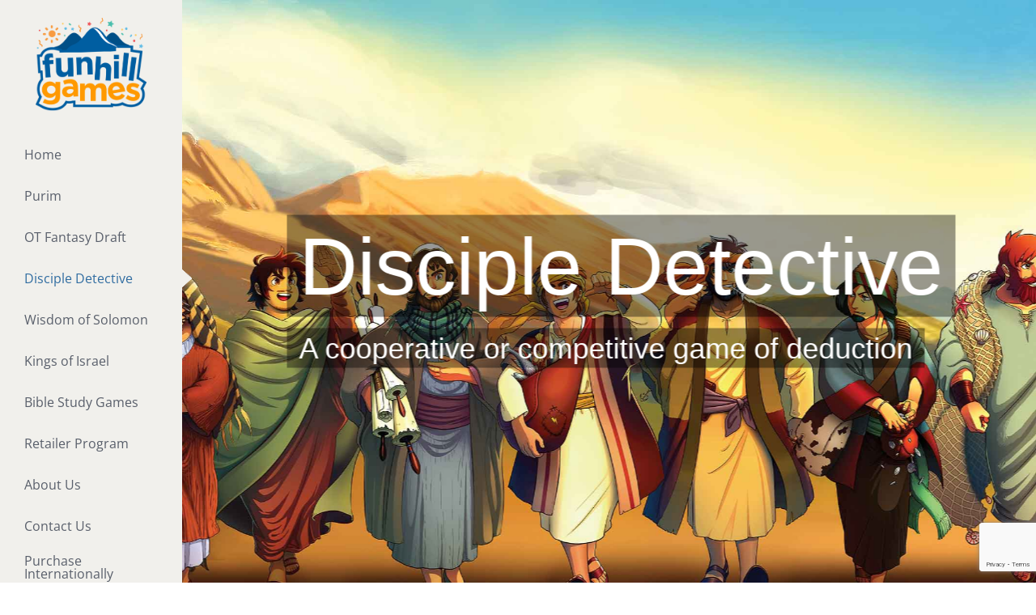

--- FILE ---
content_type: text/html; charset=utf-8
request_url: https://www.google.com/recaptcha/api2/anchor?ar=1&k=6Lens7gjAAAAAAmP4Xo1xhinDCEHr3TI_m4HMv-f&co=aHR0cHM6Ly93d3cuZnVuaGlsbC1nYW1lcy5jb206NDQz&hl=en&v=N67nZn4AqZkNcbeMu4prBgzg&size=invisible&anchor-ms=20000&execute-ms=30000&cb=9iuusv8hn026
body_size: 48942
content:
<!DOCTYPE HTML><html dir="ltr" lang="en"><head><meta http-equiv="Content-Type" content="text/html; charset=UTF-8">
<meta http-equiv="X-UA-Compatible" content="IE=edge">
<title>reCAPTCHA</title>
<style type="text/css">
/* cyrillic-ext */
@font-face {
  font-family: 'Roboto';
  font-style: normal;
  font-weight: 400;
  font-stretch: 100%;
  src: url(//fonts.gstatic.com/s/roboto/v48/KFO7CnqEu92Fr1ME7kSn66aGLdTylUAMa3GUBHMdazTgWw.woff2) format('woff2');
  unicode-range: U+0460-052F, U+1C80-1C8A, U+20B4, U+2DE0-2DFF, U+A640-A69F, U+FE2E-FE2F;
}
/* cyrillic */
@font-face {
  font-family: 'Roboto';
  font-style: normal;
  font-weight: 400;
  font-stretch: 100%;
  src: url(//fonts.gstatic.com/s/roboto/v48/KFO7CnqEu92Fr1ME7kSn66aGLdTylUAMa3iUBHMdazTgWw.woff2) format('woff2');
  unicode-range: U+0301, U+0400-045F, U+0490-0491, U+04B0-04B1, U+2116;
}
/* greek-ext */
@font-face {
  font-family: 'Roboto';
  font-style: normal;
  font-weight: 400;
  font-stretch: 100%;
  src: url(//fonts.gstatic.com/s/roboto/v48/KFO7CnqEu92Fr1ME7kSn66aGLdTylUAMa3CUBHMdazTgWw.woff2) format('woff2');
  unicode-range: U+1F00-1FFF;
}
/* greek */
@font-face {
  font-family: 'Roboto';
  font-style: normal;
  font-weight: 400;
  font-stretch: 100%;
  src: url(//fonts.gstatic.com/s/roboto/v48/KFO7CnqEu92Fr1ME7kSn66aGLdTylUAMa3-UBHMdazTgWw.woff2) format('woff2');
  unicode-range: U+0370-0377, U+037A-037F, U+0384-038A, U+038C, U+038E-03A1, U+03A3-03FF;
}
/* math */
@font-face {
  font-family: 'Roboto';
  font-style: normal;
  font-weight: 400;
  font-stretch: 100%;
  src: url(//fonts.gstatic.com/s/roboto/v48/KFO7CnqEu92Fr1ME7kSn66aGLdTylUAMawCUBHMdazTgWw.woff2) format('woff2');
  unicode-range: U+0302-0303, U+0305, U+0307-0308, U+0310, U+0312, U+0315, U+031A, U+0326-0327, U+032C, U+032F-0330, U+0332-0333, U+0338, U+033A, U+0346, U+034D, U+0391-03A1, U+03A3-03A9, U+03B1-03C9, U+03D1, U+03D5-03D6, U+03F0-03F1, U+03F4-03F5, U+2016-2017, U+2034-2038, U+203C, U+2040, U+2043, U+2047, U+2050, U+2057, U+205F, U+2070-2071, U+2074-208E, U+2090-209C, U+20D0-20DC, U+20E1, U+20E5-20EF, U+2100-2112, U+2114-2115, U+2117-2121, U+2123-214F, U+2190, U+2192, U+2194-21AE, U+21B0-21E5, U+21F1-21F2, U+21F4-2211, U+2213-2214, U+2216-22FF, U+2308-230B, U+2310, U+2319, U+231C-2321, U+2336-237A, U+237C, U+2395, U+239B-23B7, U+23D0, U+23DC-23E1, U+2474-2475, U+25AF, U+25B3, U+25B7, U+25BD, U+25C1, U+25CA, U+25CC, U+25FB, U+266D-266F, U+27C0-27FF, U+2900-2AFF, U+2B0E-2B11, U+2B30-2B4C, U+2BFE, U+3030, U+FF5B, U+FF5D, U+1D400-1D7FF, U+1EE00-1EEFF;
}
/* symbols */
@font-face {
  font-family: 'Roboto';
  font-style: normal;
  font-weight: 400;
  font-stretch: 100%;
  src: url(//fonts.gstatic.com/s/roboto/v48/KFO7CnqEu92Fr1ME7kSn66aGLdTylUAMaxKUBHMdazTgWw.woff2) format('woff2');
  unicode-range: U+0001-000C, U+000E-001F, U+007F-009F, U+20DD-20E0, U+20E2-20E4, U+2150-218F, U+2190, U+2192, U+2194-2199, U+21AF, U+21E6-21F0, U+21F3, U+2218-2219, U+2299, U+22C4-22C6, U+2300-243F, U+2440-244A, U+2460-24FF, U+25A0-27BF, U+2800-28FF, U+2921-2922, U+2981, U+29BF, U+29EB, U+2B00-2BFF, U+4DC0-4DFF, U+FFF9-FFFB, U+10140-1018E, U+10190-1019C, U+101A0, U+101D0-101FD, U+102E0-102FB, U+10E60-10E7E, U+1D2C0-1D2D3, U+1D2E0-1D37F, U+1F000-1F0FF, U+1F100-1F1AD, U+1F1E6-1F1FF, U+1F30D-1F30F, U+1F315, U+1F31C, U+1F31E, U+1F320-1F32C, U+1F336, U+1F378, U+1F37D, U+1F382, U+1F393-1F39F, U+1F3A7-1F3A8, U+1F3AC-1F3AF, U+1F3C2, U+1F3C4-1F3C6, U+1F3CA-1F3CE, U+1F3D4-1F3E0, U+1F3ED, U+1F3F1-1F3F3, U+1F3F5-1F3F7, U+1F408, U+1F415, U+1F41F, U+1F426, U+1F43F, U+1F441-1F442, U+1F444, U+1F446-1F449, U+1F44C-1F44E, U+1F453, U+1F46A, U+1F47D, U+1F4A3, U+1F4B0, U+1F4B3, U+1F4B9, U+1F4BB, U+1F4BF, U+1F4C8-1F4CB, U+1F4D6, U+1F4DA, U+1F4DF, U+1F4E3-1F4E6, U+1F4EA-1F4ED, U+1F4F7, U+1F4F9-1F4FB, U+1F4FD-1F4FE, U+1F503, U+1F507-1F50B, U+1F50D, U+1F512-1F513, U+1F53E-1F54A, U+1F54F-1F5FA, U+1F610, U+1F650-1F67F, U+1F687, U+1F68D, U+1F691, U+1F694, U+1F698, U+1F6AD, U+1F6B2, U+1F6B9-1F6BA, U+1F6BC, U+1F6C6-1F6CF, U+1F6D3-1F6D7, U+1F6E0-1F6EA, U+1F6F0-1F6F3, U+1F6F7-1F6FC, U+1F700-1F7FF, U+1F800-1F80B, U+1F810-1F847, U+1F850-1F859, U+1F860-1F887, U+1F890-1F8AD, U+1F8B0-1F8BB, U+1F8C0-1F8C1, U+1F900-1F90B, U+1F93B, U+1F946, U+1F984, U+1F996, U+1F9E9, U+1FA00-1FA6F, U+1FA70-1FA7C, U+1FA80-1FA89, U+1FA8F-1FAC6, U+1FACE-1FADC, U+1FADF-1FAE9, U+1FAF0-1FAF8, U+1FB00-1FBFF;
}
/* vietnamese */
@font-face {
  font-family: 'Roboto';
  font-style: normal;
  font-weight: 400;
  font-stretch: 100%;
  src: url(//fonts.gstatic.com/s/roboto/v48/KFO7CnqEu92Fr1ME7kSn66aGLdTylUAMa3OUBHMdazTgWw.woff2) format('woff2');
  unicode-range: U+0102-0103, U+0110-0111, U+0128-0129, U+0168-0169, U+01A0-01A1, U+01AF-01B0, U+0300-0301, U+0303-0304, U+0308-0309, U+0323, U+0329, U+1EA0-1EF9, U+20AB;
}
/* latin-ext */
@font-face {
  font-family: 'Roboto';
  font-style: normal;
  font-weight: 400;
  font-stretch: 100%;
  src: url(//fonts.gstatic.com/s/roboto/v48/KFO7CnqEu92Fr1ME7kSn66aGLdTylUAMa3KUBHMdazTgWw.woff2) format('woff2');
  unicode-range: U+0100-02BA, U+02BD-02C5, U+02C7-02CC, U+02CE-02D7, U+02DD-02FF, U+0304, U+0308, U+0329, U+1D00-1DBF, U+1E00-1E9F, U+1EF2-1EFF, U+2020, U+20A0-20AB, U+20AD-20C0, U+2113, U+2C60-2C7F, U+A720-A7FF;
}
/* latin */
@font-face {
  font-family: 'Roboto';
  font-style: normal;
  font-weight: 400;
  font-stretch: 100%;
  src: url(//fonts.gstatic.com/s/roboto/v48/KFO7CnqEu92Fr1ME7kSn66aGLdTylUAMa3yUBHMdazQ.woff2) format('woff2');
  unicode-range: U+0000-00FF, U+0131, U+0152-0153, U+02BB-02BC, U+02C6, U+02DA, U+02DC, U+0304, U+0308, U+0329, U+2000-206F, U+20AC, U+2122, U+2191, U+2193, U+2212, U+2215, U+FEFF, U+FFFD;
}
/* cyrillic-ext */
@font-face {
  font-family: 'Roboto';
  font-style: normal;
  font-weight: 500;
  font-stretch: 100%;
  src: url(//fonts.gstatic.com/s/roboto/v48/KFO7CnqEu92Fr1ME7kSn66aGLdTylUAMa3GUBHMdazTgWw.woff2) format('woff2');
  unicode-range: U+0460-052F, U+1C80-1C8A, U+20B4, U+2DE0-2DFF, U+A640-A69F, U+FE2E-FE2F;
}
/* cyrillic */
@font-face {
  font-family: 'Roboto';
  font-style: normal;
  font-weight: 500;
  font-stretch: 100%;
  src: url(//fonts.gstatic.com/s/roboto/v48/KFO7CnqEu92Fr1ME7kSn66aGLdTylUAMa3iUBHMdazTgWw.woff2) format('woff2');
  unicode-range: U+0301, U+0400-045F, U+0490-0491, U+04B0-04B1, U+2116;
}
/* greek-ext */
@font-face {
  font-family: 'Roboto';
  font-style: normal;
  font-weight: 500;
  font-stretch: 100%;
  src: url(//fonts.gstatic.com/s/roboto/v48/KFO7CnqEu92Fr1ME7kSn66aGLdTylUAMa3CUBHMdazTgWw.woff2) format('woff2');
  unicode-range: U+1F00-1FFF;
}
/* greek */
@font-face {
  font-family: 'Roboto';
  font-style: normal;
  font-weight: 500;
  font-stretch: 100%;
  src: url(//fonts.gstatic.com/s/roboto/v48/KFO7CnqEu92Fr1ME7kSn66aGLdTylUAMa3-UBHMdazTgWw.woff2) format('woff2');
  unicode-range: U+0370-0377, U+037A-037F, U+0384-038A, U+038C, U+038E-03A1, U+03A3-03FF;
}
/* math */
@font-face {
  font-family: 'Roboto';
  font-style: normal;
  font-weight: 500;
  font-stretch: 100%;
  src: url(//fonts.gstatic.com/s/roboto/v48/KFO7CnqEu92Fr1ME7kSn66aGLdTylUAMawCUBHMdazTgWw.woff2) format('woff2');
  unicode-range: U+0302-0303, U+0305, U+0307-0308, U+0310, U+0312, U+0315, U+031A, U+0326-0327, U+032C, U+032F-0330, U+0332-0333, U+0338, U+033A, U+0346, U+034D, U+0391-03A1, U+03A3-03A9, U+03B1-03C9, U+03D1, U+03D5-03D6, U+03F0-03F1, U+03F4-03F5, U+2016-2017, U+2034-2038, U+203C, U+2040, U+2043, U+2047, U+2050, U+2057, U+205F, U+2070-2071, U+2074-208E, U+2090-209C, U+20D0-20DC, U+20E1, U+20E5-20EF, U+2100-2112, U+2114-2115, U+2117-2121, U+2123-214F, U+2190, U+2192, U+2194-21AE, U+21B0-21E5, U+21F1-21F2, U+21F4-2211, U+2213-2214, U+2216-22FF, U+2308-230B, U+2310, U+2319, U+231C-2321, U+2336-237A, U+237C, U+2395, U+239B-23B7, U+23D0, U+23DC-23E1, U+2474-2475, U+25AF, U+25B3, U+25B7, U+25BD, U+25C1, U+25CA, U+25CC, U+25FB, U+266D-266F, U+27C0-27FF, U+2900-2AFF, U+2B0E-2B11, U+2B30-2B4C, U+2BFE, U+3030, U+FF5B, U+FF5D, U+1D400-1D7FF, U+1EE00-1EEFF;
}
/* symbols */
@font-face {
  font-family: 'Roboto';
  font-style: normal;
  font-weight: 500;
  font-stretch: 100%;
  src: url(//fonts.gstatic.com/s/roboto/v48/KFO7CnqEu92Fr1ME7kSn66aGLdTylUAMaxKUBHMdazTgWw.woff2) format('woff2');
  unicode-range: U+0001-000C, U+000E-001F, U+007F-009F, U+20DD-20E0, U+20E2-20E4, U+2150-218F, U+2190, U+2192, U+2194-2199, U+21AF, U+21E6-21F0, U+21F3, U+2218-2219, U+2299, U+22C4-22C6, U+2300-243F, U+2440-244A, U+2460-24FF, U+25A0-27BF, U+2800-28FF, U+2921-2922, U+2981, U+29BF, U+29EB, U+2B00-2BFF, U+4DC0-4DFF, U+FFF9-FFFB, U+10140-1018E, U+10190-1019C, U+101A0, U+101D0-101FD, U+102E0-102FB, U+10E60-10E7E, U+1D2C0-1D2D3, U+1D2E0-1D37F, U+1F000-1F0FF, U+1F100-1F1AD, U+1F1E6-1F1FF, U+1F30D-1F30F, U+1F315, U+1F31C, U+1F31E, U+1F320-1F32C, U+1F336, U+1F378, U+1F37D, U+1F382, U+1F393-1F39F, U+1F3A7-1F3A8, U+1F3AC-1F3AF, U+1F3C2, U+1F3C4-1F3C6, U+1F3CA-1F3CE, U+1F3D4-1F3E0, U+1F3ED, U+1F3F1-1F3F3, U+1F3F5-1F3F7, U+1F408, U+1F415, U+1F41F, U+1F426, U+1F43F, U+1F441-1F442, U+1F444, U+1F446-1F449, U+1F44C-1F44E, U+1F453, U+1F46A, U+1F47D, U+1F4A3, U+1F4B0, U+1F4B3, U+1F4B9, U+1F4BB, U+1F4BF, U+1F4C8-1F4CB, U+1F4D6, U+1F4DA, U+1F4DF, U+1F4E3-1F4E6, U+1F4EA-1F4ED, U+1F4F7, U+1F4F9-1F4FB, U+1F4FD-1F4FE, U+1F503, U+1F507-1F50B, U+1F50D, U+1F512-1F513, U+1F53E-1F54A, U+1F54F-1F5FA, U+1F610, U+1F650-1F67F, U+1F687, U+1F68D, U+1F691, U+1F694, U+1F698, U+1F6AD, U+1F6B2, U+1F6B9-1F6BA, U+1F6BC, U+1F6C6-1F6CF, U+1F6D3-1F6D7, U+1F6E0-1F6EA, U+1F6F0-1F6F3, U+1F6F7-1F6FC, U+1F700-1F7FF, U+1F800-1F80B, U+1F810-1F847, U+1F850-1F859, U+1F860-1F887, U+1F890-1F8AD, U+1F8B0-1F8BB, U+1F8C0-1F8C1, U+1F900-1F90B, U+1F93B, U+1F946, U+1F984, U+1F996, U+1F9E9, U+1FA00-1FA6F, U+1FA70-1FA7C, U+1FA80-1FA89, U+1FA8F-1FAC6, U+1FACE-1FADC, U+1FADF-1FAE9, U+1FAF0-1FAF8, U+1FB00-1FBFF;
}
/* vietnamese */
@font-face {
  font-family: 'Roboto';
  font-style: normal;
  font-weight: 500;
  font-stretch: 100%;
  src: url(//fonts.gstatic.com/s/roboto/v48/KFO7CnqEu92Fr1ME7kSn66aGLdTylUAMa3OUBHMdazTgWw.woff2) format('woff2');
  unicode-range: U+0102-0103, U+0110-0111, U+0128-0129, U+0168-0169, U+01A0-01A1, U+01AF-01B0, U+0300-0301, U+0303-0304, U+0308-0309, U+0323, U+0329, U+1EA0-1EF9, U+20AB;
}
/* latin-ext */
@font-face {
  font-family: 'Roboto';
  font-style: normal;
  font-weight: 500;
  font-stretch: 100%;
  src: url(//fonts.gstatic.com/s/roboto/v48/KFO7CnqEu92Fr1ME7kSn66aGLdTylUAMa3KUBHMdazTgWw.woff2) format('woff2');
  unicode-range: U+0100-02BA, U+02BD-02C5, U+02C7-02CC, U+02CE-02D7, U+02DD-02FF, U+0304, U+0308, U+0329, U+1D00-1DBF, U+1E00-1E9F, U+1EF2-1EFF, U+2020, U+20A0-20AB, U+20AD-20C0, U+2113, U+2C60-2C7F, U+A720-A7FF;
}
/* latin */
@font-face {
  font-family: 'Roboto';
  font-style: normal;
  font-weight: 500;
  font-stretch: 100%;
  src: url(//fonts.gstatic.com/s/roboto/v48/KFO7CnqEu92Fr1ME7kSn66aGLdTylUAMa3yUBHMdazQ.woff2) format('woff2');
  unicode-range: U+0000-00FF, U+0131, U+0152-0153, U+02BB-02BC, U+02C6, U+02DA, U+02DC, U+0304, U+0308, U+0329, U+2000-206F, U+20AC, U+2122, U+2191, U+2193, U+2212, U+2215, U+FEFF, U+FFFD;
}
/* cyrillic-ext */
@font-face {
  font-family: 'Roboto';
  font-style: normal;
  font-weight: 900;
  font-stretch: 100%;
  src: url(//fonts.gstatic.com/s/roboto/v48/KFO7CnqEu92Fr1ME7kSn66aGLdTylUAMa3GUBHMdazTgWw.woff2) format('woff2');
  unicode-range: U+0460-052F, U+1C80-1C8A, U+20B4, U+2DE0-2DFF, U+A640-A69F, U+FE2E-FE2F;
}
/* cyrillic */
@font-face {
  font-family: 'Roboto';
  font-style: normal;
  font-weight: 900;
  font-stretch: 100%;
  src: url(//fonts.gstatic.com/s/roboto/v48/KFO7CnqEu92Fr1ME7kSn66aGLdTylUAMa3iUBHMdazTgWw.woff2) format('woff2');
  unicode-range: U+0301, U+0400-045F, U+0490-0491, U+04B0-04B1, U+2116;
}
/* greek-ext */
@font-face {
  font-family: 'Roboto';
  font-style: normal;
  font-weight: 900;
  font-stretch: 100%;
  src: url(//fonts.gstatic.com/s/roboto/v48/KFO7CnqEu92Fr1ME7kSn66aGLdTylUAMa3CUBHMdazTgWw.woff2) format('woff2');
  unicode-range: U+1F00-1FFF;
}
/* greek */
@font-face {
  font-family: 'Roboto';
  font-style: normal;
  font-weight: 900;
  font-stretch: 100%;
  src: url(//fonts.gstatic.com/s/roboto/v48/KFO7CnqEu92Fr1ME7kSn66aGLdTylUAMa3-UBHMdazTgWw.woff2) format('woff2');
  unicode-range: U+0370-0377, U+037A-037F, U+0384-038A, U+038C, U+038E-03A1, U+03A3-03FF;
}
/* math */
@font-face {
  font-family: 'Roboto';
  font-style: normal;
  font-weight: 900;
  font-stretch: 100%;
  src: url(//fonts.gstatic.com/s/roboto/v48/KFO7CnqEu92Fr1ME7kSn66aGLdTylUAMawCUBHMdazTgWw.woff2) format('woff2');
  unicode-range: U+0302-0303, U+0305, U+0307-0308, U+0310, U+0312, U+0315, U+031A, U+0326-0327, U+032C, U+032F-0330, U+0332-0333, U+0338, U+033A, U+0346, U+034D, U+0391-03A1, U+03A3-03A9, U+03B1-03C9, U+03D1, U+03D5-03D6, U+03F0-03F1, U+03F4-03F5, U+2016-2017, U+2034-2038, U+203C, U+2040, U+2043, U+2047, U+2050, U+2057, U+205F, U+2070-2071, U+2074-208E, U+2090-209C, U+20D0-20DC, U+20E1, U+20E5-20EF, U+2100-2112, U+2114-2115, U+2117-2121, U+2123-214F, U+2190, U+2192, U+2194-21AE, U+21B0-21E5, U+21F1-21F2, U+21F4-2211, U+2213-2214, U+2216-22FF, U+2308-230B, U+2310, U+2319, U+231C-2321, U+2336-237A, U+237C, U+2395, U+239B-23B7, U+23D0, U+23DC-23E1, U+2474-2475, U+25AF, U+25B3, U+25B7, U+25BD, U+25C1, U+25CA, U+25CC, U+25FB, U+266D-266F, U+27C0-27FF, U+2900-2AFF, U+2B0E-2B11, U+2B30-2B4C, U+2BFE, U+3030, U+FF5B, U+FF5D, U+1D400-1D7FF, U+1EE00-1EEFF;
}
/* symbols */
@font-face {
  font-family: 'Roboto';
  font-style: normal;
  font-weight: 900;
  font-stretch: 100%;
  src: url(//fonts.gstatic.com/s/roboto/v48/KFO7CnqEu92Fr1ME7kSn66aGLdTylUAMaxKUBHMdazTgWw.woff2) format('woff2');
  unicode-range: U+0001-000C, U+000E-001F, U+007F-009F, U+20DD-20E0, U+20E2-20E4, U+2150-218F, U+2190, U+2192, U+2194-2199, U+21AF, U+21E6-21F0, U+21F3, U+2218-2219, U+2299, U+22C4-22C6, U+2300-243F, U+2440-244A, U+2460-24FF, U+25A0-27BF, U+2800-28FF, U+2921-2922, U+2981, U+29BF, U+29EB, U+2B00-2BFF, U+4DC0-4DFF, U+FFF9-FFFB, U+10140-1018E, U+10190-1019C, U+101A0, U+101D0-101FD, U+102E0-102FB, U+10E60-10E7E, U+1D2C0-1D2D3, U+1D2E0-1D37F, U+1F000-1F0FF, U+1F100-1F1AD, U+1F1E6-1F1FF, U+1F30D-1F30F, U+1F315, U+1F31C, U+1F31E, U+1F320-1F32C, U+1F336, U+1F378, U+1F37D, U+1F382, U+1F393-1F39F, U+1F3A7-1F3A8, U+1F3AC-1F3AF, U+1F3C2, U+1F3C4-1F3C6, U+1F3CA-1F3CE, U+1F3D4-1F3E0, U+1F3ED, U+1F3F1-1F3F3, U+1F3F5-1F3F7, U+1F408, U+1F415, U+1F41F, U+1F426, U+1F43F, U+1F441-1F442, U+1F444, U+1F446-1F449, U+1F44C-1F44E, U+1F453, U+1F46A, U+1F47D, U+1F4A3, U+1F4B0, U+1F4B3, U+1F4B9, U+1F4BB, U+1F4BF, U+1F4C8-1F4CB, U+1F4D6, U+1F4DA, U+1F4DF, U+1F4E3-1F4E6, U+1F4EA-1F4ED, U+1F4F7, U+1F4F9-1F4FB, U+1F4FD-1F4FE, U+1F503, U+1F507-1F50B, U+1F50D, U+1F512-1F513, U+1F53E-1F54A, U+1F54F-1F5FA, U+1F610, U+1F650-1F67F, U+1F687, U+1F68D, U+1F691, U+1F694, U+1F698, U+1F6AD, U+1F6B2, U+1F6B9-1F6BA, U+1F6BC, U+1F6C6-1F6CF, U+1F6D3-1F6D7, U+1F6E0-1F6EA, U+1F6F0-1F6F3, U+1F6F7-1F6FC, U+1F700-1F7FF, U+1F800-1F80B, U+1F810-1F847, U+1F850-1F859, U+1F860-1F887, U+1F890-1F8AD, U+1F8B0-1F8BB, U+1F8C0-1F8C1, U+1F900-1F90B, U+1F93B, U+1F946, U+1F984, U+1F996, U+1F9E9, U+1FA00-1FA6F, U+1FA70-1FA7C, U+1FA80-1FA89, U+1FA8F-1FAC6, U+1FACE-1FADC, U+1FADF-1FAE9, U+1FAF0-1FAF8, U+1FB00-1FBFF;
}
/* vietnamese */
@font-face {
  font-family: 'Roboto';
  font-style: normal;
  font-weight: 900;
  font-stretch: 100%;
  src: url(//fonts.gstatic.com/s/roboto/v48/KFO7CnqEu92Fr1ME7kSn66aGLdTylUAMa3OUBHMdazTgWw.woff2) format('woff2');
  unicode-range: U+0102-0103, U+0110-0111, U+0128-0129, U+0168-0169, U+01A0-01A1, U+01AF-01B0, U+0300-0301, U+0303-0304, U+0308-0309, U+0323, U+0329, U+1EA0-1EF9, U+20AB;
}
/* latin-ext */
@font-face {
  font-family: 'Roboto';
  font-style: normal;
  font-weight: 900;
  font-stretch: 100%;
  src: url(//fonts.gstatic.com/s/roboto/v48/KFO7CnqEu92Fr1ME7kSn66aGLdTylUAMa3KUBHMdazTgWw.woff2) format('woff2');
  unicode-range: U+0100-02BA, U+02BD-02C5, U+02C7-02CC, U+02CE-02D7, U+02DD-02FF, U+0304, U+0308, U+0329, U+1D00-1DBF, U+1E00-1E9F, U+1EF2-1EFF, U+2020, U+20A0-20AB, U+20AD-20C0, U+2113, U+2C60-2C7F, U+A720-A7FF;
}
/* latin */
@font-face {
  font-family: 'Roboto';
  font-style: normal;
  font-weight: 900;
  font-stretch: 100%;
  src: url(//fonts.gstatic.com/s/roboto/v48/KFO7CnqEu92Fr1ME7kSn66aGLdTylUAMa3yUBHMdazQ.woff2) format('woff2');
  unicode-range: U+0000-00FF, U+0131, U+0152-0153, U+02BB-02BC, U+02C6, U+02DA, U+02DC, U+0304, U+0308, U+0329, U+2000-206F, U+20AC, U+2122, U+2191, U+2193, U+2212, U+2215, U+FEFF, U+FFFD;
}

</style>
<link rel="stylesheet" type="text/css" href="https://www.gstatic.com/recaptcha/releases/N67nZn4AqZkNcbeMu4prBgzg/styles__ltr.css">
<script nonce="V4-_aqZ8gZ4ejXcJlxwzvA" type="text/javascript">window['__recaptcha_api'] = 'https://www.google.com/recaptcha/api2/';</script>
<script type="text/javascript" src="https://www.gstatic.com/recaptcha/releases/N67nZn4AqZkNcbeMu4prBgzg/recaptcha__en.js" nonce="V4-_aqZ8gZ4ejXcJlxwzvA">
      
    </script></head>
<body><div id="rc-anchor-alert" class="rc-anchor-alert"></div>
<input type="hidden" id="recaptcha-token" value="[base64]">
<script type="text/javascript" nonce="V4-_aqZ8gZ4ejXcJlxwzvA">
      recaptcha.anchor.Main.init("[\x22ainput\x22,[\x22bgdata\x22,\x22\x22,\[base64]/[base64]/[base64]/ZyhXLGgpOnEoW04sMjEsbF0sVywwKSxoKSxmYWxzZSxmYWxzZSl9Y2F0Y2goayl7RygzNTgsVyk/[base64]/[base64]/[base64]/[base64]/[base64]/[base64]/[base64]/bmV3IEJbT10oRFswXSk6dz09Mj9uZXcgQltPXShEWzBdLERbMV0pOnc9PTM/bmV3IEJbT10oRFswXSxEWzFdLERbMl0pOnc9PTQ/[base64]/[base64]/[base64]/[base64]/[base64]\\u003d\x22,\[base64]\\u003d\\u003d\x22,\x22JsKzQcKDwpfCnioDYRLCrWDDpE8sw6w4w6PDqCtFWHtROMKww4pMw4R4wrIYw5nDrSDCrQHCvMKKwq/DkCg/ZsKowoHDjxkaRsO7w47Dk8KXw6vDol/CgVNUW8OPFcKnHsKbw4fDn8KkJRl4wpzCjMO/dlsXKcKRHhHCvWgxwq5CUVlSaMOhT0PDk03CosOCFsOVehjClFIKQ8KscsKBw6jCrlZJf8OSwpLCmMK0w6fDnjBzw6JwEsOsw44XJ3fDox11GXJLw6M2wpQVX8OuKjdmV8KqfXrDj0g1acOYw6Mkw5/CocOdZsKqw5TDgMKywpcBBTvCmcK2wrDCqkbCvGgIwqosw7diw4LDnmrCpMOfJ8Krw6I8FMKpZcKfwrl4FcOTw61bw77Dn8K3w7DCvyXCm0RuT8O5w780EirCjMKZBsKwQMOMWRsNIVvCn8OmWTQ9fMOabMOOw5p+D3zDtnUoMCR8wr53w7wzecKTYcOGw5XDhj/[base64]/wp8iJUjDpMOuam7DpHRtdsKdHF7DtGLCu3PDmRVCHMKoNsKlw4TDgsKkw43DrMKUWMKLw6PCgl3Dn2vDszV1woR3w5BtwqpmPcKEw6vDkMORD8KTwp/CmiDDhsKSbsOLwp3CssOtw5DCjsKww7pawrAAw4F3ZyrCggLDvF4VX8K7aMKYb8KFw7fDhApBw4pJbjPCjwQPw7geEArDuMKtwp7DqcKRwpLDgwN4w43CocOBDMOew49Qw5MhKcKzw6dhJMKnwr/Dt0TCncKuw6vCggENBMKPwohrPyjDkMKrNlzDisO3NEV/eh7DlV3Cjlp0w7Q/XcKZX8Oyw6nCicKiO1vDpMOJwrXDrMKiw5d8w69FYsKYwpTChMKTw7bDiFTCt8KlHxx7fGPDgsOtwp4YGTQpwo3DpEtHV8Kww6MbasK0THjChS/[base64]/[base64]/wohiw5k3fcOMwoN1bwXDmUJ+w4sqbcOBVnfCkBbCrBnCoWFpXcOgMMK1X8ODHMO2U8KOw5MHL19nOArCvMOrXDfCusKBw6/DiCXCtcK1w4pWfC/DlHLCtQx2wqU1ecKhHcOywpFLZ3UpesO6wo8vCcKYTTHDuSzDnx0IIRIYQMKMw7d4VsKbwoNlwo11w6XCqltcwoFReB7CksOwXMO7OizDlD1pAGPDm2PCnMOSC8OxaihWRHbDjcOTwrvDmRfCsQAdwo/CkQbCkMKzw4bDu8OCJsOYwpnDmcK5QjVuCcKFw6rDj3Vaw43DjmjDgcKGAnDDhUhXfEEtw4vCngjDk8Kfw4TCjmhMwoE/w5Nswqk+UnfDjg3DmcOMw4HDu8K2T8KqRFV1birDtMKIHwjDgk4Nwp3CjndCw5AUIFR/RSBRwr7CvMKJIg8FwrrCj3lnw70BwpnCq8O4Qy7DncKSw4fCj0jDvUtGw5XCsMKnEsKPwr3Cg8OJw4p+wqANIsOpEsOdNcOPwo/DgsKew6/CnBDCvjfDs8OvVcK1w7HCrsK2DsOiwr4FSz3Chg7CnmpWwpTCjhB8wp/DscOINcOJI8OiOCvDr0TCnsOvMsOzwpZXw7rCjsKNwpTDjT80XsOuXkDCp1LCrUbCiEjCuGw7wo8TGcO3w7DDisKqwoJie1PCtX1sMFTDqcK9YsOYWh5OwpEkQsO7aMOrwqXDjcOuTDLCk8O8wqvDjHd5wrPCqcKdGsO8e8KfO3rClMONS8O/[base64]/Cj3RZERbCjnN5wrXDhMKaw401IMO/w6dowrhzwpQ9SwbCs8KFwptcTMKjwpQCTMK4wrxJwqnCpglOAMKpwoXCpcOCw5h1wpHDrzTDgVE4JSg5QHvDrsKNw55jd2chw5jDu8K0w4bCum3Cr8OsfkYbwo7DsEoDOcKWwpzDlcOLUcO4L8O+wqrDknlkMEbDoCPDq8O+wpjDmXfCg8OnGBfCqsOEw44uUV/[base64]/[base64]/CucKUe1N4w6XClWbCpsKfGcKvYnpZPwLDmMOJw7bDl3fCmRnDlMOMwr5AKcO2wqXClzvCkHQVw59vLMOnw5LCkcKRw7/CrcOKSQrCp8OiGDHCvhMDOcKAw643DGxALBo3w4EOw5ouaTofwpHDu8O1SnfCrTowUsOJLnLDk8KrdMO5wpstPlnDl8KBX3DCmsK+CWteYcOKOsKBH8K6w7vCpcOOw7NfJsOQHcOow4QNOW/DrcKBIX7DpRRwwpQIw49/[base64]/DncKBw7VJdMK8dsKmwrVPETnCqErDmFAYwrx3GQHDn8KOwp/DsxwPNSZfwohOwqRkwql+JSnDlkDDo39LwothwqMLw5B/w4rDiE7DhcOowp/DrcKpehA3w43DgCzDsMKMw7nCkwvCoG0OfH1Cw5PCqRHDrSplKMO+U8O6w7coFsOrw5DClsKRIMOeCHY6KxwkesKGScK5wqdkDW/CmMOYwoEMJQwFwpksf0rCrFzDkG0RwpvDhMKSNCDChWQBTMO1G8O3w67Dkhcbw4FSw6XCrwF+KMOcwqzCmMOzwr/[base64]/DnH9Cw7Z8w4jCtsOMFwnCusOrw514wpnCqC8pUBDDkE/Dj8KuwrHCg8KKD8KSw5hzGMKGw47CkcOqfDnDo3/CkXZ4wrvDmQLCusKSGBlpKWfCpcOBWcKgVgjChDLCiMOswpsHwo/[base64]/DnEnCnWEgZkUcAnjDhCo0w4PDnMOSCSlSAMKEwpxQTMKVw6rDt2pmHGMtDcOoVsKNw4rCnsO3wrZRw73DuATDjsKtwrkbw7dhw6oGY27DjFA2w6fCkW/DgcK4TsK0wpgKwpLCiMKcQMOYY8Kkwp1EdkzCmjJwPsK4csOHBsKrwpAsN0vCs8O4VcO3w7vCocOew5MHJglrw6vCv8KtD8OlwoMBd3jDjV/CpsKfccKtDW1RwrrDhcKsw6ljYMOxwpxSFcOww4NVA8K9w7pfccKxITQuwpEcw5/CgcKgwqnCtsKRXcO1wqnCgmFbw5TCr1bCmcKId8KTFMOZw5U1JcK/CcK0w5BzacOIw7vCqsK/f1R9w696McOgwrRrw6tcwonDly/[base64]/[base64]/RXNlK8KZwpfDtGVibcOlbcOmwrdaYMKpIlInbcODf8OgwpXDhRRDNk0Bw5DDmMKjQ3fCgMKuwqDDmDTCoGTDpCrCqz4fw5rCs8KUw5jCsBoUDHMNwoF3YsKGwokMwqrDmm7DgBDCvW1HWgHCp8Khw5DDjMOsVTbChkXCmH/DhHDCk8KvSMKTC8OswpFHBcKEw4hhXsK2wrU5bcK0w6lIUyliUEPDq8OdFyrDlxTDqV7DhgXDvUlpL8KVWA4Pw63Co8K2wp47wrYPTcKjWG7DoCjCkMO3w68yRgDDicOmwqxidMO9wo3CtcKIKsOWw5bCuiInw4nDu1tFf8O8w4jDiMOHJsOPLMOIw4AbQsKFw7p/WcK/[base64]/Ck3xBworDqMOpw5TDriY+w7YJw7kyAsK4I8Oyw5vDtWFwwolvwpHDtnQywqzDqsOXey7Dp8KLBMOvKkUPZXPDjQlow6HCosOpbsOIw7vCg8OsA182w50ewpUuXMODYcKgEDwuNcO/[base64]/[base64]/DhCQGwoZNeMKFwoxtVMOZGSHDikYdwq1/w7HDlmJ3wqBmJcOGCkzCuA7Cqk1VJFRdwrlzwq3CoUFjwqZIw6tgQw7CqsOIBcOswpLCklYnZBwyGhjDvMOjwqjDicKDw7JbY8O4MFlywpbDrABww53DtsKcGTHDo8KJwoIDKEbCqhYLw60rwpXDhHk8TcORSl1xw5IkMcKLwqMgwo5EV8O0KsOxw4hfKRPDqH/CqMKQJ8KqPcKhFcKdw7HCoMKpwro+w7HDv2YIw6nDkDPCtW5rw4EtKsKJJhjCmMKkwrDDt8Oub8Kfa8K4L28Iw5ldwqI4LcOOw7LDjmnDkS1ZNMKzGcKzwrHDqsKxwoTCvcOAwp7Cs8KDVMOZMhkLFMK/KGLDucOjw581TDA8D3/[base64]/DkQHDnUzCqcKvIl5EwocDw5/CiznCjsO1w70gwrlHBsOZwrfDvMKZw7DCoRJuwq/Cu8OnVi4twoHCvAB6c1ZXw6fClEAzNnPDkwjCgnHCj8OIw7bDl3XDgXPDnsOeBnRJwpPDl8K6wqfDusOtJsKxwq4bSgrCnRkZwpzDs3M/T8Kda8K7VB/CkcOiJcK5cMKwwptqw7rClHPCgsKHX8KVWcOFwo95NcOiw7Z1wqDDrcO8L3M4ecKMw61DZ8O+VGbDh8Kgwr5pTMKEw4/CqDLDtVoWwr53wpl5bsKuSsKmAwPDoFhAV8KswpTDqMKAw6HDnMKHw5/[base64]/CmcOhwoRSGWbDk8O7JghWHi17woDDrhVpw5fCg8KLU8OdO29yw5A0MsKTw47DhcOEwp/CosOhRWRdIA1eA1tBwrnDkHtHYsO0wrQAwoB/A8KDDMK5JcKIw6XCr8K7C8OpwpXCk8O2w6UMw6tiw7U6bcKFZSFPw6fDksOuworCvMOfwpnDnW/CuFfDtMOJwqIWw5DCkMOAbMK4w5okSsKZw6DDoUIeHsO/wrw8w7NcwoHDm8KOw7xCP8KcDcKdwq/CjnjCn2nDrWt1TiU6KWHCmcKUQsONBmZrM0/DkCZSDyUswrk5fXXCsQE4GyzCgwdOwplWwqRwKMOJZsOnwpLDrcOqTMKOw6whSRUcYcONwoXDm8OEwp1pw6MJw6nDqMKuZcOkwqsMVMO4wq0Bw7XDu8O9w51eX8KVIcO6ZcOMwoNDw6hKw75Gw4zCo3QOw6XCj8Krw7ZXC8KMMy3Cj8KYVjzCpmHCjsK/wrzDvXYpw4LCtMOzdMOcWMObwoIATV1Tw5fDkMKowoEPZxTDqcKzw4vDhn4hw5rCtMONEmPCr8OABW3DqsOMEgTDrk8Nwr7Dry/DnzULw6dpO8O4MH1IwrPCvMKjw7bDtcKsw4fDo0JmEcKGwozDqsOCKxdfw77DrT19w6HCgRYSw7PDuMKHAWrDsn/[base64]/ChMKLw6FJZMOqwpvCpDDDvnLDl1dQS0vCmjISYQh8wr93aMK0WSYBRwrDj8Kdwp9yw6Fcw43DowDDk0PDrMKkw6fCqMK0wogJK8OzTMODHUJ/MsKZw4TCrWlYHQnDisKAYALCsMKzwoh0wofCjRXCl1XCgVHCj1/CnMOcVMKMTMOOE8OAWsK/CFcSw40UwpRdRMOxKMOhBiR+wrXCqsKGwqjDhRRrw4dbw4/CpsK+wrcmV8ORw53CkR3CqGzDrcKaw5BrbMKpwqgCw7fDlMKqwpTCpwvDoGUsA8OlwrBzfcK9EcKwaDU2R212w7/DqsKwVmQ3UcODwocPw5odw7IXOBBQRz0tPsKAccOQw67DkcKawrTDr2XDosORKsKnAMKfKcKjw5bCm8KNw73CvwDCiCMgM2BvT0nDrMOHXsOmKsKmDMKFwqc0CFlac0nCix7Cq05JwrvDm3tTS8KOwr7DgcKdwpdzw7NFwq/[base64]/CpsKfIAjCrA84w5bCsiZMVU7DqsO0wqBfw5jDkiYdO8K/[base64]/w6t/[base64]/[base64]/DicKXNMOqw4U+w5tAwqcnEwdKw79Uw41FVMObFFEdwq7Dm8O5wq/Dp8K3Xl/DuzPCt3zDrlnCv8OWC8O4GFLDt8OcHsKpw4hQKjrDu2DDrjnCqywTw7PCgTs8w6jDtcKcwoIHw7tZfwXCs8KXwpo5QWkCccKuwrLDkcKAIMOYH8KwwoUtNsOIw77Dm8KoAjlKw4nCtSVDWDtFw4/Cj8OgKcOrTDfChGNowp9XGU3CuMOZwo9Ifg1MCsOvwo0leMKWKsKMwrRAw6FxPRHCu1J+wqLCpcKkMG4Rw504wqwQWcK/w7PCt2zDh8Oaf8OEwq/CgCJedDTDtsOuwoXCh27DpGkhw5wVOm/CiMOkwpEhWcO/LMKgGQdNw5TDq3cSw6FFInTDkMOJBkNiwo59wpvCksOiw44WwpDCrMO9RsK9w40PYRtSOjpSMcOwPcOowo8jwpkGw5FsfcOrbgJ8CH8+w7rDtirDkMKkFBMgWGAzw7/[base64]/X0bDvcKDDyI4w6JSUcO/w67DlcKJLcK4ZcKEw53DhMO9QhlBw6saP8KDN8OVw7HDtSvCr8Oiw7bDqxIoa8KfBDzCoygsw5FSZ0l/wr3CiFRjw5XDosO3w4JqA8K0woPCmcOlRMOPwqvCisOpwpzCghzCjFByVlTDgMKsMX9Rwp/CvsKkwptFwrvDn8OewqvDlENwQjgLwpspw4XCizMrwpUOw5ktwqvDrcOodMObecO7wonDqcKTwojCkiE/w5zDisOCQB0DKMKefDrDoBTDkSXCn8KpCsKxw4PCncOjXUrCvMKaw7QlfMKww47DkFHCmcKqLlTDlmnCiAnDmW7DlMKdw7FRw7HCggXCmEQ5woICw5kLF8KsUMO7w51Uwo5LwrfCr3PDslIbw73CpijClVfDoToDwpzDqsK/w71bTjrDvg/[base64]/DiydLb1wFwq/DmsKBBxtNw65Pw7tzwqfDqkHDscOBM2XCgcOCwqBvwpQ5wogmw6/CvidpGcOESMKuwrlcw5UZI8OxSDJuAT/CiDLDiMO8wqLDqVNdw4jCulvDvcKCBWHCssOrCMKjw50EI2jCp34sYUfDqMKLQMOTwoQ+w4tTNHd9w5/CosKWA8KAwoBBwpXCgcKSacONWgoXwqo4TsKJwrXCiQ/[base64]/CmsK7wqMhwp8aNMOBDUp5a8KhwqcnX8OBE8OdwqfChMOow7XCoB5IPsOQTsKFQxPCvT4SwrcZwqxYSMO9wozDnwLCtEwpQMK9cMO+wrpOMDVDICN3DsKKwqPDkwXDrsKXw47CsmoWejQ9aQZNw6ANw5nDhU5Iwo/DuzDCklDDj8OrL8OWMsOdwotpYgrDh8KCNGzDtcKDw4HDnjHCsgM0wpbDvyIywofCvxzDnMO7w6R+wrzDs8KPw6BowpUgwqV1w5lqDMKKIMKFIUvDn8OlAEBeIsKrw6YhwrDDjUPCm0Mrw4/DvsKqwqFjBsO6MVnDqcObD8OwY37CpHbDsMK2UQBvWT7Dn8KFHnzCn8O4wrjDkSbChkbDlcOGw6wzIgEOVcO2dWEFw7s2w5YwCMKow6AfCGTCgMKDw4nCqMK/JMOAw5gQAxnCsW7CtcKaZsOKwqzDg8KMwrXCl8OwwpXCjjFjwpw6JXnCvxoNXyvDnmfDrMKqw6XCsHZNw64tw4UkwplOUMKHTsO5JQ/DsMOyw7M5ARJmRMO6dQ4fWsONwo5NNcKtBcO5d8Olcg/DrD1QKcKOw4F/wq/[base64]/DjcOVwpFDY8KKwq1cDVtZSXDDscOSFMKfcsObcB1fwqBkIcK9UEdww75Iw4Mew6zDqcOZwpI2KivDucKRw5bDuQhQN3EHdsKtEk/DsMKkwq9ueMKEURsVGsOXecOswrpiJUw2bsOWbG7DnCTCiMOAw6HCuMO/ZsOBwp0Mw5/DmMORHT3Cn8KbcMOrcClUScOTI0PClEk1w5nDow7DlFzCkAHDsDrDrGYdwqbDvjbDmcO8fxMpK8KJwr5mw6E/w6/Dkhkdw5dNKsK7Uz3DqsKgMcO/[base64]/CnsKtJxx3wrhSw7fDrmlQwpLDnB9XwrLCrMKCAUdCCBEmTcOfPGTCgB5IUDJ2H2rDsXbDqMOwAzF6w4YuOMOnZ8K4RsOpwqpBwq7Dvnl1ZQHCpDlwfxtKw5J7bRfCksOLakXCj3ZFwqsQLAglw4zDv8KIw67CmcOdw7VOw5fClEJhw5/DjcOkw4PDjMOeYwN3R8O3HA/DgsKYTcO3bXXDhxdtw5HChcOsw6jDscKnw6oIVMOgKh7DpMOTw6t2w5jDszjDpMOJcsOCIcOLUsKNXU51w5NJJcOELHXCiMOhfT7Cq2HDhjA6ZMO7w7FIwrddwpt+w7tJwqVMwo10AFMWwoB6w4htSEnDqsKmVcKSM8KgNMKRQsO5WmLCvAg/[base64]/[base64]/w5XDtsOoS8KgdWI9ZsOtOsOQwo7ChygkWwtow4cAwojCj8Kww6wmE8KYRMOYw6kXw6jCk8OWw4cga8OVZ8OkAXfDvcOxw7Ecwq52NXxdTcKxwr9lw7ENwpcBVcKJwo8OwpkdMsO7B8OGw7wSwpzCiHbCq8K/wpfDrMKoMCkga8ORejHDt8KWw7ttw73CqMK1DMO/wqLCqsOPw6MBSsKMw5QAfzPCkxElfMKxw6/[base64]/CnCHChcOuwrB4wqALKRtjfcKVwo0cBWhHw7fCvTA+w7DDkMOWdWZ8wqQ/wo3Dv8OnBcOuw4nDuX1Dw6PDkMOhAF3Ci8K2wqzCkykEKXR2w4Z/KMKzVS3CkiTDs8OkDMK0GMKmwojDqBLClcOWdsKTw5fDvcKnIcKBwr9tw7HCnw9vL8KcwoF+YyPDpkDDp8K6wobDmcO/w45ZwrTCsGVAAcKew41MwqR+w79Pw7XCosKSccKKwobDmcK8aGEqY1jDu0JrUsKJwoMjXEc4YWTDhFfCqcKRw5ZoEcKkw7RWQsOMw4HDkMOBWsO3w6tmwr9Ywo7ChXfCjQPDscO8CsKGVcKWw5XDv0tyMnwxwqzDn8O7GMO/w7FfGcOAazbCi8KDw4nCrjzDo8Kyw5PCjcOmPsO1LRB/Y8KNGxhLwqsOw5/CuTB5wo8Yw7UCHT3Ct8KVwqNFTsKWw4/CpWVTYMKlwrDDgXjDliIvw44LwqQRCMK5CWIswonDoMO5FWB2w4gGw7LDgHFdw6HCnFMaIQPCuW1DasKYwofDv1l4VcOTT155J8O7LVhQw4TCpsOiKTfDocKFw5PDuBRVwqzCucOBwrEew5zDp8O1A8O9KCVIw4/[base64]/DpiAjwoF/wodxwr1vwrjDqHrDmHTCs1sLw7/[base64]/[base64]/PgjCiX0Tw4XChMKnVcK2RUTCnMKowr0Xw7LDoilFwqpBPQzCinHCs2VRw4U+w69nw6RaM1nCucKtwrAMSjc/SHoPPW9zOMKXIFk9woBKw7HCg8KuwpFcDjBUw40KfxNtwqrDjcOQC3LCk29aHMKTY1BMIsKYwpDDjMK/wpYpLMOffAcZRcKmRsO6w5tjdsKvFAjCncK5wpLDtMOMAcOrcR7DjcKEw5PCgR3CosKiw7FxwplSwo3DpcOKwpg6Miw9TcKBw5IFwr7CoSUawoR2ZcO5w7kYwoIvSMOESsOBw5PDvsKBTsKPwq0Lw4/DtMKjI0pXMcKtKAXCksO0wp5Ew7hJwpswwrrDoMOfWcKow5/Cn8KfwoM9cUrDh8Kcw4DCicKeHX54w43CssK3OWnDv8OUwoLDocK6w53DrMO9w6sqw6nCs8KST8OaacOwCi3DrEDDlcK+QS3CvMO5woPDsMOvEk0eFSABw6xSwpdLw40Uwqh+InbCp0TDuDzCmEYNW8OSEzkmwqoqwp/CjATCqMOpwqhkZ8KRdA/[base64]/[base64]/wrMTw7/DocO6TBLCusKjZn/CgxDDlADDgcOzwpfCksOlX8KGZ8OWwpg3HMOsD8Knw41pXH7DtHjDvcOAw4jDonY9OMK3w6ozYV0VbxMqw7fCtWjCgkA1MnzDj2TCnsOqw63DoMOQw5DCl2t2wpnDoFzDqsOBwprDoSYaw70CccONwpPCsBoawrXDrMOcw6l4wpfDvW/Dh13Drk3CmcOAwpnCuBLDi8KITMObRzrDjsO3Q8KzS0BXbMOkJcOLw4vDpsKOT8KbwqHDrcKiQsOCw4VYw5TDncK8w65jG07CjcO/w6x0fcKfZn7DlsKkURrCiVAyXcONQzvDmhASWsObF8O+M8KiXGthfzkww5zDvnkqwooVJMOHw4rCkMOvw60fw4Nnwp/Cm8OyJcOaw4l0agXDgcO2LsOFwqVIw5MUwpbDicOrwoU1w4rDqcKAw7pfw6LDj8KKwr3CrsKVw7RGH3bDrsOhOsOTwrbDrGJtw6jDq15iwrQnw5YaaMKew6IfwrZew6vClzZlwrbChsKbSCLCjQomHy86w4ZQL8O/Tgobwp1jw6bDq8O7d8KSW8KjYBDDm8KUQjPCvsOtM3UiRMOpw5HDoHvDsGg7Z8KUbV/[base64]/[base64]/Ch8OYWMKAMx1Jw4bDnUrDo2JdwrnCp8OlA8OlMcOgwrbDicOyfkpjNnvCqcO0KSrDtcKZSMKlVMKIaHnChUd3wq7DhTjCkXTCpCAAwoXCicKaw5TDqH9TBMOyw4k7MSQuwoMTw4wVBMKsw5sTwpcwAlpTwrdNSsKww5nDhsOdw4YgBsOEw7DDgMO8w7A/DRnCqcK8D8K9VyjDpwMKwqrDqRXCrQoYwrzDlsKHBcKLNDDCosOwwqA0F8Omw5zDoy8iwrM6PcOSTMOtwqHChcOZNsOYwoNdBMOeMcOGHTB9wonDvxDDszTDqGnDm3PCsBNwf3AIakxtwoTCvMOQwrRkYsK/fcKSw5nDn3DCpMKkwqwvBMOlf1d1w4kIw649GMO6DCw4w4gMGsK0SMOkDyLCgWdlRcOsI33DrBxsHMObYcODwpFVNMOeUMO3VsOewocdYxEcSGPCsA7CpG3CrHBrMgDCusKkwonCoMOAHE/DpzjDiMOUwq/[base64]/DncKje8OmN8KowrPCn2HDhEjChXR5K3PDucO/wr/Dsw7CkMOUw5Fsw7vCpxEwwoHCpFQ5XMKBICHDp17CjH/[base64]/GcKjwqkywrlsw7bDtGE5K1zCvB/DvcONTgLDtMKwwpouw7ZSwq08wr1qZsK3UjN1QsOqwoXCo0ojwrzCssOkw6QzQMKTFcKUw58hwqfDkxPCscKfwoDCmMO8wokmw5TCtsOvMkQPw47CqcKlw7oKDsOqeS8Qw4QENTfDrMOuw44Ab8OgR3pIw5fCsC5AcncnNcO9wqvCskNIw69yIMK/D8Kgw4zDkGDClSLCtMOAUcONZHPCpsKSwpXCh1ARwpQCwrYvd8Osw4YOegjDo2ohVT9sEMKkwrzCtwUxUUYzwoXCtsKpT8Ofw53DuyTDtxvCssO0wolZZBRYw6kGJcKuKMO8w6bDqFprdMK8woZpMcOnwrfDqxLDq27CoFkEb8Orw446wo9SwrN/cQTCicOgT1kWFMKDDU0pwqU9H3TCjMKMw6kxMMKSwp04wofDj8K9w4gqw7bCmD/CksKpwrMGw6TDr8K/wopqwr4nZ8KwMcOBOmMIwp/[base64]/[base64]/[base64]/[base64]/w7p6wr0Iwph5w4Eww7lUIMKaEkJ7wo3CvsOBwqzChsKmfQEfwrjCtsOxw5difyXCtMODwpMidMKudyF0F8KCYAw2w5tbHcOVDWh4fMKEwr10CMKsSz/Cmlk6w49EwrHDksO1w5bCrnnClcKUOsO7wp/DkcKxdA3DisK9wqDCuSvCsmczw6zDiicvw6pMbR/[base64]/w59+VMKBY23DocOvE8OnEUzDoCgBw5XCuzvCgcOxw47DpEJnNlfCp8Kkw6xGXsKqwrF4wqnDsQDDnDBJw6o1w7o+wojDkS04w4oSLsKoXwVbEA/Di8O/IC3Ct8O5wqJPwqBow5XCicONw70pUcO6w6IleQjCgsKqw44yw54QX8OKw4xZD8KPw4LDn03DozHCoMO/wp1OcXwpw6ZIWMKBZ3EvwrQ8M8KVwqnCjGx/M8KqScKSc8KhUMOabzLClHTCmsKrQsKPJ21Lw5BQDiLDh8KqwpwLWcKiKMK7w4rDuV7Cox3DmFlnV8KVZ8OSwoPDqCPCgAZyXR7DoiQ9w4lpw79Nw5LCjlfCh8OmaxLCi8KMw7BYQ8KQwpLDkjXCkMKUwrdWw6hgXsKIH8OwB8K7a8OmFsOfYGjCtRXDn8K/[base64]/CpEAWYhTDoHM3wofDngEYF8OlYsKjwrHDlRF6woQ2w7/[base64]/woZsB8ORCCnDvyxow7k9w5bCsFA5LANCw4kASsOwQmNFccOKBsKZBzAVw7vDn8Ouw4hULjbDlCXCnRXDpA5gTR/CvSvDk8OiGMKRw7IfWi5Mw5d+MDjCvidWVxokIDd6Awc0wrlsw4hrw48pBMK8OcOhdEHCsVRaKQ/[base64]/DsMKZw7ExwqJWOnt1w6t2LsO4K8Kiw7kzwo3DosOkw5xhWD7CsMOaw5bCiF7DuMK4AcO4w7rDi8Osw6jCgcKww5bDrjoZA2kjBcK1RTLDvDLCvmsNUHQ+TcOWw5fDtcOhIMKzw7UzUsOBGcKlw6AuwogUacKRw6wmwrvCiEAETns/wp/CvXXDucKrPVfCpcKzwrc8wpbCtDLDszUXw7cjHsK/wqsnwqMYL2TCk8Kswq4uwpbDtmPCqltvXH3DksOgbSY0woICwo1Fch7DhAjCucKkw6ASw5/DuW4Fw7AQw5NLG3nCocKGw4Nbwp9Pw5cIw69wwo9rwp8yMRoFwqTDul/CqMKNw4XDq3M4QMO0w5DDtMO3bFATTirDl8KHOS/[base64]/DscOYwpd+w5TCn8OQwo3DiMKbO3bDgFfCskzDuF7DscKRMGzDikQLQ8OSw58UPcO3acO8w5tBw73Dh1/[base64]/DrizDoQ9SwrYVEAhLaz9AGxXCrcKJbsOKWcODwoPDtXzClgjDosKew5jDiFZOwp/ChcOHwpclBsORNcO6wqnCsm/CjB7DgmwTQsKLM3fDpxcsRMK2w7lFw7xfZsKpPAs/w4/CuyRrejJHw5zDi8OFezHCl8Oaw5vDvsOqw7Y3XXVywpTCocKcw59/IcKQw5PDpsKZKsKFw6nCscKjwp7Cn0oqO8KRwphew7BfPcKhwrTCnsKINirDh8OIUTvCrcKtAmzDn8KwwrDCp1PDuh/CncO5wqhsw5rCt8KoAXbDlznCkX3DncO2wq3DsRjDrGkRwr46JsONVMO/w6HDvQ3DpxzCvAHDlRdBFVUSwqwLwoXCgicRQ8OtNMODw6BlRh9dwp0KcHbDpS7CpcOWw6TDlMKiwqQRwq1vw5VKUMOxwqgvw7DDqcKAw5Icw4zCuMKZaMO+f8O6CMOlNCwHwrEaw7x/[base64]/fsKoJFpaJB0bDk5/woYrTcObw4ICwoPCt8O+wox/fyBtNcKkwpoiwqLDg8OrQcOfHcO7w5/CqsODIE5fwrjCgMKTOcK4TMKmwr/[base64]/[base64]/YxhLDCzDgcKoV1zDm8O7wqbCp2XDpT3Ct8KxL8Kvw45ZwqHCuU8oHQYJwq/CjzfCmcO3wqHCiGpRw6sfw44ZX8OOwo/CqcOvCsKzwo5nw4Ryw4cHSEhnFyjCkFfDmRbDiMOmEsKBKS4Gw5xzLcOLW1dew6zDgcOKWyjCi8KFHidnc8KFEcO+NEjDsEUdw51JEELDihgsDXLCisKpEsOAw7LDk1Uzw51Yw58Ww6HDlgQFwp7DjsK+wqN3w5/DssODw6k/YMKfw5rDhgBEecO4OsK4CQNKwqEARTPChsOlbsK+wqUlbMKNWSbDhE/[base64]/wph1NyPCp8KVwqEYasOBYcO3wpNQFcOPb2oJSy7DlMKxZ8KDZsKoP1dAfMOgMMKcTUp9Ej7Dq8Ozw5JdTsOBH24XEFxMw6LCrcOdV2TDmwrDmC7DnTzCmcKuwpQtDMOYwpnCmCjDgMKyVg7CowwBDVEQUMO/dMOhQT7Du3QFw6UgViLCvsKUworClsOqI1xZw5XDnmV0YRHDvMK0wpTCocOow5DDpsKwwqLDl8O3wocJTk7CtsKXLnAhCcOCw50Aw7rDkcOmw7/DpBXDtsKJwprChsKswp8qdcKFDVHDn8KyQsK2T8O6w5/[base64]/CmCgGBToBHsKcD1vCoMKPbzDDlcK6w4/[base64]/wp3DiG5ABg4mwpxpGMOEwqsHe8KAwoQQw68tQsOZwq7Du30GwoXDpDXDmcOiSXTDg8KIeMOOWcKwwoXDn8KTdmUIw5fDrQtxK8OXwrEKczDDgxZaw7dOJT16w7rChDZdwqrDhMOzTsKRwqbCngDCv3g/w7zCkiZuXTxZW3HDqThbL8OcYkHDtMOjwpUSSBlrw7ctw6QULn/DusKpdFUSDz8hwoHDqsOBOgvDsUnDskBHQcO2TcOuw4QOwofDh8O/w7/ChsKGw45pD8Opwq5nC8OewrPCg23Dl8OWw6LCrSN/w4fCixPCrzrCgsKPTyvDhjUcw43Cl1Y6wp7DiMOyw4DChy3DvcKIw4ZuwpjDo3jCucKjaSEFw4DCihTDmsKoXcKra8OsEArCqwxNZsKMKcOgLCHDocOiw4t2WU/Djhs4Z8OHw6zDgsOGBMOmPMOpLMKww7DCuGfDlTrDhsKDb8KPwp1+wqzDvxFXc0rCvQ7CvVFaZVZnwqHDj13CrMOBNDrCkMK8WcKbScO+bGvClsKvwobDnMKANhHCk0/Do3Y7w6PCocK0w5LCgsOjwodzTSPCpsK8wrB1DsOCw7vCkyDDoMO+w4TCkUZtUcOFwoMkA8KAwo/CqXZdDk3Dm24Cw7zDuMKxw7cCRhzCtw50w5PCvGobBEfDoH11a8Kxwq9pEsKFdi4twojCv8KWw7fCnsOuw7XDiy/DkcOtwpjDj1XDv8O5wrDDncKZw6wFDhvDpMKmw4fDp8O/fR9rD0LDq8Ojw61HesOMIMKjw75bQMO+w7hAwpvDuMKmw7PDnMOBwpzCvW3DpRvChWbCncOmScKfQsO8VMOIw4rDrsOJLybCsF9sw6Q/w4gYw7rDgMKgwqd2wqfClnUuaWAMwpUKw6HDqC3CqVhAwpvCuyRzMQPCjntFwqHCmj7DgsOgfFB/EcORw7LCsMKxw54BK8KYw47CvTvDri3CuQM/wqN8NFQowpk2wqUFw4twScKgZWLDhsOfZFLDl0fCjl7CocK1ZCYvw5fCo8OKcBzDnMKaXsK9wowVVcO7w4EsYFFZXgMswqfCucKvU8KPw6nDn8OSesOaw7BoCsOAEm7CnX7DrEHCgcKTwo/CmlRCwoN7PMK0CsKJDMKzD8OBRhXDgcOQwok0cgvDkh5+w53Cvihhw5lbfXVow4kxw71kwqvCmcOTRMKGCxIzw5ZmM8OgworDgcOpbGfCrD8Xw7klw6PDuMOCHS7DkMOid0HDmMKSwqPClsOPw5XCn8KlD8OvBljCiMKTIcO5wqw8QQPDscODwo88VsKxwp/DlzpRQcKkXMKawr/CsMK/DTrCscKSIsKjw7PDug3CmD/Dn8OTFSg0wo7DmsO3OwI7w4FLwq8HNsOqwp1XP8KlwqbCsC7CnxVgQ8Kcw5zDsBIWw63DvTh5w5UWw50Iwqx+M1jDsUbChADDlMKUY8O/[base64]/CpcOXFMO8wp7DlsKROy/Dp8KUMcOWwpUhAQgbNsKOw448BcOpwo3CpwLDosK8fSrDrVzDocK6D8KRw6LDssKOwpYYwo8jwrAIw7IFw4bDp21lwqzCmcKfTE1pw6oJw5J4w6k/[base64]/DhcOCa8ORFMKEdH3Cs1vDnEXDvcK/dT7DgMKANy1aw4TCn2bDiMO2wpXDom/[base64]/[base64]/w47CrcO0wo/ChMOhaWDDpMONwpQPJsKawpLDsyJ0w4AObEMqwqwAwqrDp8KxYHJkw4xfwqvDpsKCFsOdw4k4w6h/BcK3wp59woPDqkMGAx9qwoEhw4LDuMK/w7LCkk1qw69Rw6LDo23DhsOqwoUSYsOTFyTCojENclzDo8OSE8Kgw455bFHCgQcyfMOEw7fChMKrw5jCq8KVwonCrsO2bDDCn8KUVcKewpLCi1xvHsOYwoDCt8KjwqHCmmvDlMO2HgoAe8KCO8KKXgZKQcO/YCfCt8K+KiQ4w6InVht+wo3CpcOSw5jDisOkazZNwpolwqkhw7TDnCgjwrA/[base64]/Dr2NwAgVVw6XCqwo9fz1malbDoHt3w73Cv2LDmxfCgMKnwp7DjCgnw7cURMOJw6LDhcOmwrXDkE0uw41+w4rCmcKFMWlYwrrDmsOFw57DhSzCsMOIfA9/wrkgEQ8PwpjDuxISwr59w5EGBMKgcloKw6hUMMOqwq4ILsO0wo3DtcOGwowHw7zCicOFasKww4/DncOuZcOWUsK8w7E6wqDClh5lG07CijgBMUXDl8K5wrzDg8OXw4LCvMOhwoTCrwU0\x22],null,[\x22conf\x22,null,\x226Lens7gjAAAAAAmP4Xo1xhinDCEHr3TI_m4HMv-f\x22,0,null,null,null,1,[21,125,63,73,95,87,41,43,42,83,102,105,109,121],[7059694,792],0,null,null,null,null,0,null,0,null,700,1,null,0,\[base64]/76lBhnEnQkZnOKMAhmv8xEZ\x22,0,0,null,null,1,null,0,0,null,null,null,0],\x22https://www.funhill-games.com:443\x22,null,[3,1,1],null,null,null,1,3600,[\x22https://www.google.com/intl/en/policies/privacy/\x22,\x22https://www.google.com/intl/en/policies/terms/\x22],\x22KI6bznVt6o32V6aCMCbHEkzzvXimBi2ySazEHx4SbSc\\u003d\x22,1,0,null,1,1769207957044,0,0,[231,96,134,254,199],null,[62],\x22RC-xypTTwTIzOgyZw\x22,null,null,null,null,null,\x220dAFcWeA4a_zSvP_DZLVvDzQ5ruk_gDKly0azT6HIgQFmJcgLojustf2GBEHz4MGMXHPh7R2Z09M7xYVxCAFLi37BcHgfPTur3xQ\x22,1769290757159]");
    </script></body></html>